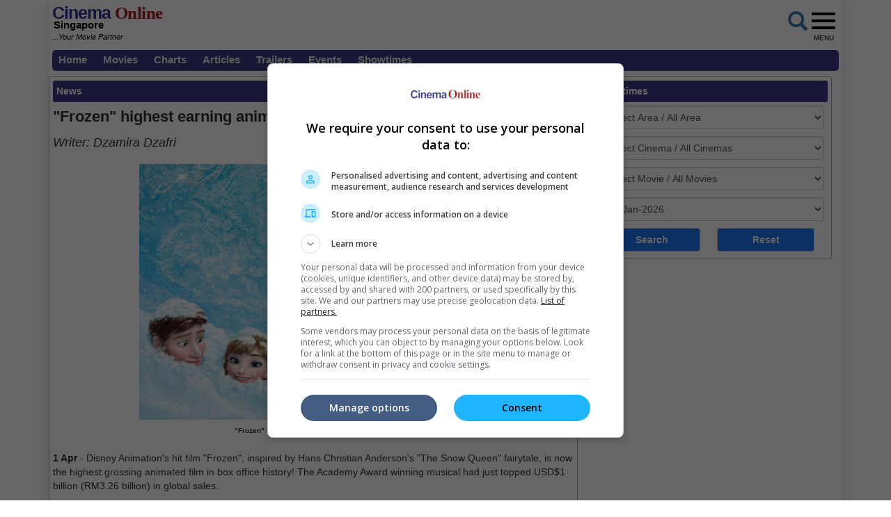

--- FILE ---
content_type: text/html; charset=utf-8
request_url: https://www.cinemaonline.sg/articles/news_details.aspx?search=2014.n_highestearning_19082
body_size: 82887
content:

<!DOCTYPE html>
<html lang="en">
<head>
<!-- Lupon --><script src="https://adxbid.info/pubId17460.js" async></script>
<!-- Google Tag Manager -->
<script>(function(w,d,s,l,i){w[l]=w[l]||[];w[l].push({'gtm.start':
new Date().getTime(),event:'gtm.js'});var f=d.getElementsByTagName(s)[0],
j=d.createElement(s),dl=l!='dataLayer'?'&l='+l:'';j.async=true;j.src=
'https://www.googletagmanager.com/gtm.js?id='+i+dl;f.parentNode.insertBefore(j,f);
})(window,document,'script','dataLayer','GTM-NVJXNKR5');</script>
<!-- End Google Tag Manager -->
<!-- Google Ad Manager tag -->
<script async src="https://securepubads.g.doubleclick.net/tag/js/gpt.js"></script>
<script>
window.googletag = window.googletag || {cmd: []};
googletag.cmd.push(function() {
googletag.pubads().collapseEmptyDivs();
googletag.pubads().enableSingleRequest();
googletag.enableServices();
});
</script>
<!-- Geniee Wrapper Head Tag -->
<script>
window.gnshbrequest = window.gnshbrequest || {cmd:[]};
window.gnshbrequest.cmd.push(function(){
window.gnshbrequest.forceInternalRequest();
});
</script>
<script async src="https://cpt.geniee.jp/hb/v1/119983/2532/wrapper.min.js"></script>
<!-- /Geniee Wrapper Head Tag -->
<!-- Google Auto Ads script -->
<script async src="https://pagead2.googlesyndication.com/pagead/js/adsbygoogle.js?client=ca-pub-7728131060094711"  crossorigin="anonymous"></script>
<meta http-equiv="X-UA-Compatible" content="IE=edge" /><meta http-equiv="Content-Security-Policy" content="upgrade-insecure-requests" /><meta name="viewport" content="width=device-width, initial-scale=1.0, maximum-scale=1.0, user-scalable=no" /><meta name="keywords" content="showtime, movie, star, film, contest, now, showing, coming soon, trailers, videos, cinema, cineplex, news, interviews, singapore" /><meta property="fb:pages" content="165921513616372" />
<!-- jQuery (necessary for Bootstrap's JavaScript plugins) -->
<script type="text/javascript" src="https://ajax.googleapis.com/ajax/libs/jquery/1.12.3/jquery.min.js"></script>
<script type="text/javascript" src="https://cdnjs.cloudflare.com/ajax/libs/ekko-lightbox/4.0.1/ekko-lightbox.min.js"></script>
<!-- Bootstrap CSS -->
<link rel="stylesheet" href="/_plugins/bootstrap/css/bootstrap.min.css" /><link rel="stylesheet" href="https://code.jquery.com/ui/1.12.0/themes/smoothness/jquery-ui.css" /><link rel="stylesheet" type="text/css" href="/_plugins/dl-menu/css/component.css" />
<script src="/_plugins/dl-menu/js/modernizr.custom.js" type="text/javascript"></script>
<!-- Font Awesome (font icons) - http://goo.gl/XfBd3 -->
<link href="https://stackpath.bootstrapcdn.com/font-awesome/4.7.0/css/font-awesome.min.css" rel="stylesheet" />
<!-- Bootstrap JavaScript -->
<script type="text/javascript" src="/_plugins/bootstrap/js/bootstrap.min.js"></script>
<script type="text/javascript" src="https://code.jquery.com/ui/1.12.0/jquery-ui.min.js"   integrity="sha256-eGE6blurk5sHj+rmkfsGYeKyZx3M4bG+ZlFyA7Kns7E="   crossorigin="anonymous"></script>

<!-- Open Graph data -->     
<meta property="og:url" content='https://www.cinemaonline.sg/articles/news_details.aspx?search=2014.n_highestearning_19082' />
<meta property="og:image" content = 'https://www.cinema.com.my/images/news/2014/7n_highestearning00.jpg' />
<meta property="og:image:type" content = "image/jpeg" />
<meta property="fb:app_id" content="594117341009255"/>
<meta property="og:type" content="article" />	
<meta itemprop="image" content="https://www.cinema.com.my/images/news/2014/7n_highestearning00.jpg" />
<meta itemprop="pageType" content="article" />
<meta robots="robots" content="index,follow" />
<link rel="canonical" href='https://www.cinemaonline.sg/articles/news_details.aspx?search=2014.n_highestearning_19082' />
<!-- Google Ad Manager tags -->
<script>
window.googletag = window.googletag || {cmd: []};
googletag.cmd.push(function() {
var giantbannerm_mapping = googletag.sizeMapping().
addSize([992, 0], []).
addSize([1, 1], [320, 150]).
build();
var giantbanner_mapping = googletag.sizeMapping().
addSize([1000, 600], [1140, 300]).
addSize([1, 1], []).
build();
var lrec_m_mapping = googletag.sizeMapping().
addSize([330, 0], [[336, 280],[300, 250]]).
addSize([1, 1], [300, 250]).
build();
googletag.defineSlot('/55577451/COSGR_news_gb_m', [320, 150], 'div-gpt-ad-1763604717244-1').defineSizeMapping(giantbannerm_mapping).addService(googletag.pubads());
googletag.defineSlot('/55577451/COSGR_news_gb', [1140, 300], 'div-gpt-ad-1763604717244-0').defineSizeMapping(giantbanner_mapping).addService(googletag.pubads());
googletag.defineSlot('/55577451/COSGR_news_lrec1', [336, 280], 'div-gpt-ad-1763604717244-3').defineSizeMapping(lrec_m_mapping).addService(googletag.pubads());
googletag.pubads().collapseEmptyDivs();
googletag.pubads().enableSingleRequest();
googletag.enableServices();
});
</script>
<!-- Google Ad Manager tags -->
<script async src="//www.instagram.com/embed.js"></script>
<script async src="//platform.twitter.com/widgets.js" charset="utf-8"></script>
<script async src="//www.tiktok.com/embed.js"></script>

<!-- Owl Carousel Assets -->
<link href="/_plugins/owl/css/owl.carousel.css" rel="stylesheet" /><link href="/_plugins/owl/css/owl.theme.css" rel="stylesheet" />
<script src="/_plugins/owl/js/owl.carousel.js" type="text/javascript"></script>
<!-- dl-menu Assets -->
<script src="/_plugins/dl-menu/js/jquery.dlmenu.js" type="text/javascript"></script>
<!-- Master Script -->
<script src="/_plugins/js/master_script.js" type="text/javascript" ></script>
<!-- Movie Theme Assets -->
<!-- Google tag (gtag.js) -->
<script async src="https://www.googletagmanager.com/gtag/js?id=G-Y7JLHC6QZR"></script>
<script>
  window.dataLayer = window.dataLayer || [];
  function gtag(){dataLayer.push(arguments);}
  gtag('js', new Date());
  gtag('config', 'G-Y7JLHC6QZR');
</script>
<link rel="alternate" hreflang="en" href="https://www.cinemaonline.sg/articles/news_details.aspx?search=2014.n_highestearning_19082" /><link href="../App_Themes/Master/Master.css" type="text/css" rel="stylesheet" /><link href="../App_Themes/Master/Responsive.css" type="text/css" rel="stylesheet" /><link href="../App_Themes/Master/Temp.css" type="text/css" rel="stylesheet" /><title>
	"Frozen" highest earning animation
</title></head>
<body>
<!-- Google Tag Manager (noscript) -->
<noscript><iframe src="https://www.googletagmanager.com/ns.html?id=GTM-NVJXNKR5"
height="0" width="0" style="display:none;visibility:hidden"></iframe></noscript>
<!-- End Google Tag Manager (noscript) -->
<div class="container no-gutter shadow google-anno-skip">
	<form name="aspnetForm" method="post" action="news_details.aspx?search=2014.n_highestearning_19082" onsubmit="javascript:return WebForm_OnSubmit();" id="aspnetForm">
<div>
<input type="hidden" name="__EVENTTARGET" id="__EVENTTARGET" value="" />
<input type="hidden" name="__EVENTARGUMENT" id="__EVENTARGUMENT" value="" />
<input type="hidden" name="__LASTFOCUS" id="__LASTFOCUS" value="" />
<input type="hidden" name="__VIEWSTATE" id="__VIEWSTATE" value="/[base64]/////[base64]/////[base64]/[base64]/4NEak8KtBo=" />
</div>

<script type="text/javascript">
//<![CDATA[
var theForm = document.forms['aspnetForm'];
if (!theForm) {
    theForm = document.aspnetForm;
}
function __doPostBack(eventTarget, eventArgument) {
    if (!theForm.onsubmit || (theForm.onsubmit() != false)) {
        theForm.__EVENTTARGET.value = eventTarget;
        theForm.__EVENTARGUMENT.value = eventArgument;
        theForm.submit();
    }
}
//]]>
</script>


<script src="/WebResource.axd?d=A5xx4RgCdHjiFtNI8OW3RXIw1G8MTjfzX76f0U0w-GhJrl51IIZsTN0ypz6mK_22U3JlrM8OWuo8JI2OZpfklxt4tGU1&amp;t=638250924012702229" type="text/javascript"></script>


<script src="/ScriptResource.axd?d=d8tZCOulSt6FYxgCvPj904YbfJBtKrzAxIrfV7RS_ohPt9TEgtQrY2V3Y7wpJwfAgSjRo3mTxpJVQ81YtGTdd306DP2MggOt218fDWOEwUVvLv5E9g9r-7tYUXFT5hBXdr4nHHJ-7z633CzseSP2HRt_0K81&amp;t=3a32137b" type="text/javascript"></script>
<script src="/ScriptResource.axd?d=J9W7Y5iTkPDo_CxHrZVM4---5SIRjKihJGDQr3CS17er8YSKdlHD9hwtyOjwJwh4zphtfrhtU4ks_9fW0e7FwRYd9Xzebb0M_NzUzl09_CHGlwKwT4tuA-tbqBLvsPQsnJI2xPhuJmG_pj322yo7O5OBe-2wZjfie4lPlMYMk21rfmeO0&amp;t=3f4a792d" type="text/javascript"></script>
<script type="text/javascript">
//<![CDATA[
if (typeof(Sys) === 'undefined') throw new Error('ASP.NET Ajax client-side framework failed to load.');
//]]>
</script>

<script src="/ScriptResource.axd?d=tNRbKH2AGcuGZvAJAFnuClfod3qGBSUZJXLxPW2g__FlxZSCDu3F-2woz0iHYhUn8CRvOr3HukVOgkEeMbnTzQBHPVwEKS8ydpmxs4-Au-U8MlJP-rq2bWvLOlPpo3qz81AwgAqMoweZUMz3i1iFFLz8dFZSDV94y_1MlIQe5yE-mG1-0&amp;t=3f4a792d" type="text/javascript"></script>
<script type="text/javascript">
//<![CDATA[
function WebForm_OnSubmit() {
if (typeof(ValidatorOnSubmit) == "function" && ValidatorOnSubmit() == false) return false;
return true;
}
//]]>
</script>

<div>

	<input type="hidden" name="__VIEWSTATEGENERATOR" id="__VIEWSTATEGENERATOR" value="70928D77" />
	<input type="hidden" name="__PREVIOUSPAGE" id="__PREVIOUSPAGE" value="IP-F7gGLoRwk_NvfpZUzqxWtPaK_Go-tCifmJ3hBtBGS_1QB8deFqExeFAMIsUMTDG7qXwtK49q2md92CgEemjU0GPRtzUn_bLfYaOzkH_ZAJ60z0" />
	<input type="hidden" name="__EVENTVALIDATION" id="__EVENTVALIDATION" value="/[base64]/CAgLq1ajcBwKI3p3fBAKn9fuoDgKi9fuoDgLBkfOfBQL87IqpCQKMy4ioBAKcpKLGCAKQ6YWqCALJ0IiZDwKa3IVAAt6un6kPApTq3bAGAq/qibEGAqjq6bAGAsPrv+cFAv++0bcBArOPsuACAqWv+7kIAtT6geUJAoabvvYBAp+IkowOArqbzJACAqPn5ooIArqkvogDAqKarLkHAqj9weAFAqW2vO0GArWR+McGArfjkIAOAqnVotAHAuS6/r0MAuqQ9McGAqHnpKYFAuvN0ZEMAtzJ9csDAtaR+IgHArX88pQJAu3enOIIAsmQoIMGAsS58uYGApjUgJkPAqPeiKwOApSp+GoCk7u1sA0C/f6Eyw0C65SshgIC4v7BjQ0ClMvI2gYC4Jie5AkCnffo6AICmMrngwQCmMrTxQ0CmMrPhQ0CyYKYigYCyYK0ygcCyYLcygQCyYLIigQCyYLkygUCyYKQiQUCks+8uAsCks+o+AgC2ovtJgL/ksuLDgLyxf/MAwK7y9PFDQLog7TKBwLog5CJBQLog/iMAgKqz7flAwK70O2sBAK177j3DAL6wfePBwLR9L/qBwK9+KBNAvfmlqYNAoiFus4LAtDUz8UHAsC75asLApTD6IoCAryZ9+ADAuDo1eEJAtq7nagLAtq7xasLAtq7yasLAo/UjqEIAsWHs8sDAtm7pagLAtm7qagLApvx9/wPAtm7kagLAtm7lagLAtm7nagLArbamYsFApTD5IoCAse7ragLAqq9kbwOAtm7xasLAtm7yasLAsi7pagLAsi7ragLApGtxZUPAoHC7/sDAujEl+wGAvbg5bALAp7+sZsLAoD+qZsLAvmt+HECuYO8rAQCwcnLhQUCnv61mwsC8aOL2w0C2snLhQUC9+DpsAsC1Ij1rAcC0rra2goCrrrS2goCo4PMrwQC5OD5sAsCuYO4rAQC0rre2goC6MST7AYC9+D9sAsC2snfhQUC3cnLhQUC9uDpsAsCrrru2goC3Mn/hQUC+eDlsAsC3MnHhQUChf69mwsC3Lra2goCwcnXhQUCvpHTsQECuYPErwQC24jxrAcC9KOX2w0C8aOX2w0Cksef7AYCr7rm2goC/9iGng0C77es8AEC4/qLnAECusOGrwYC6c+L9gkCrb2RnwYC5/nThg8C3PmHhw8C2/nnhg8CsPix0QwCjK3fgQgCwJy81gsC1rz1jwECp+mPUwL1iLDACALsm5y6BwLJiMKmCwLQ9Oi8AQLJt7C+CgLRiaKPDgLb7s/WDALWpbLbDwLGgvbxDwLE8J62BwLaxqzmDgKXqfCLBQKZg/rxDwLS9KqQDAKY3t+nBQKv2vv9CgKlgva+DgLG7/wiAp7NktQBArqDrrUPAreq/NAPAuvHjq8GAtDNhpoHAue69twJAuCou4YEAo7tiv0EApiHorALApHtz7sEAufYxuwPApOLkFICsIiQsQMCtbWf2gUCtbWrnAwCtbW33AwC5P3g0wcC5P3MkwYC5P2kkwUC5P2w0wUC5P2ckwQC5P3o0AQCv7DE4QoCv7DQoQkC9/SV/wEC0u2z0g8C37qHlQIClrSrnAwCxfzMkwYCxfzo0AQCxfyA1QMCh7DPvAIC5q3B5gIClL/P7wIC18e85AkCsdrUmA8CtsLU0ggC/O+g/gIC6oyuogfY5zYbwKqRYLpH1RzZnORD0Is2DA==" />
</div>
	<script type="text/javascript">
//<![CDATA[
Sys.WebForms.PageRequestManager._initialize('ctl00$ScriptManager1', document.getElementById('aspnetForm'));
Sys.WebForms.PageRequestManager.getInstance()._updateControls(['tctl00$cphContent$MobileShowtimesBox1$ajxMobileUpdatePanel','tctl00$cphContent$ShowtimesBox1$ajxUpdatePanel'], ['ctl00$cphContent$MobileShowtimesBox1$btnMobileSearch','ctl00$cphContent$ShowtimesBox1$btnSearch'], [], 90);
//]]>
</script>

	<section>
		 <div class="container">
			<div class="row">
				<div class="col-md-12">
					 <div id="MobileLoginPanelWrap" class="collapse">
						 
								 
<!-- LoginTopPanel -->
<table id="ctl00_LoginView2_Mobile_Login1_Login1" cellspacing="0" cellpadding="0" border="0" style="border-collapse:collapse;">
	<tr>
		<td>
        <div id="LoginTopPanel" class="PanelWrap">
            <div class="col-xs-12 col-sm-5 div-col">
                <input name="ctl00$LoginView2$Mobile_Login1$Login1$UserName" type="text" id="ctl00_LoginView2_Mobile_Login1_Login1_UserName" placeholder="Email" class="form-control" />
                <span id="ctl00_LoginView2_Mobile_Login1_Login1_UserNameRequired" title="User Name is required." style="color:Red;display:none;">*</span>
            </div>
            <div class="col-xs-12 col-sm-5 div-col">
                <input name="ctl00$LoginView2$Mobile_Login1$Login1$Password" type="password" id="ctl00_LoginView2_Mobile_Login1_Login1_Password" placeholder="Password" class="form-control" />
                <span id="ctl00_LoginView2_Mobile_Login1_Login1_PasswordRequired" title="Password is required." style="color:Red;display:none;">*</span>
            </div>
            <div class="col-xs-12 col-sm-2 div-col">
                <input type="submit" name="ctl00$LoginView2$Mobile_Login1$Login1$LoginButton" value="Login" onclick="javascript:WebForm_DoPostBackWithOptions(new WebForm_PostBackOptions(&quot;ctl00$LoginView2$Mobile_Login1$Login1$LoginButton&quot;, &quot;&quot;, true, &quot;ctl00$Login1&quot;, &quot;&quot;, false, false))" id="ctl00_LoginView2_Mobile_Login1_Login1_LoginButton" class="btn btn-default" />
                <a id="ctl00_LoginView2_Mobile_Login1_Login1_lbtnForgotPassword" href="javascript:WebForm_DoPostBackWithOptions(new WebForm_PostBackOptions(&quot;ctl00$LoginView2$Mobile_Login1$Login1$lbtnForgotPassword&quot;, &quot;&quot;, false, &quot;&quot;, &quot;../members/forgot_password.aspx&quot;, false, true))">Forgot password?</a> | <a id="ctl00_LoginView2_Mobile_Login1_Login1_lbtnRegister" href="javascript:WebForm_DoPostBackWithOptions(new WebForm_PostBackOptions(&quot;ctl00$LoginView2$Mobile_Login1$Login1$lbtnRegister&quot;, &quot;&quot;, false, &quot;&quot;, &quot;../members/registration.aspx&quot;, false, true))">Register</a>
            </div>
            
            <a href="#MobileLoginPanelWrap" data-toggle="collapse" class="ToggleClose">
                <span class="glyphicon glyphicon-remove-circle" aria-hidden="true"></span>
            </a>
        </div>
    </td>
	</tr>
</table>

							 
					 </div>
				</div>
			</div>
		</div>
	</section>
	<section>
		<div class="container no-gutter">
			<div id="ctl00_Search1_Panelgoogle" onkeypress="javascript:return WebForm_FireDefaultButton(event, 'ctl00_Search1_sa')">
	
<div id="GoogleSearchPanelWrap" class="collapse">
    <table>
        <tr>
            <td><input name="ctl00$Search1$q" type="text" maxlength="512" id="ctl00_Search1_q" class="form-control" placeholder="Google Search" /></td>
            <td><input type="submit" name="ctl00$Search1$sa" value="Search" id="ctl00_Search1_sa" class="btn btn-default" /></td>
        </tr>
    </table>
    <input type="hidden" name="ctl00$Search1$cx" id="ctl00_Search1_cx" value="013128572172917708998:dsstlfoomes" />
    <input type="hidden" name="ctl00$Search1$cof" id="ctl00_Search1_cof" value="FORID:11" />
	
</div>
</div>
 
		</div>
	</section>
	<!-- HEADER SECTION -->
	<header id="HeaderSec" class="noselect">
		<div class="container no-gutter">   
			<div class="HeaderWrap">
				<div class="Logo">
					
<div>
	<a href="https://www.cinemaonline.sg" style="text-decoration: none">
		<span class="logoC">Cinema</span><span class="logoO"> Online</span>
		<span class="logoSG">Singapore<br></span>
		<span class="logoPartner"><i>...Your Movie Partner</i></span>
	</a>
</div>

				</div>
				<div class="RightBoxWrap noselect">
					<div class="Group">
						<div class="LoginWrap btn-group">
							
									<table id="ctl00_lvLogin_Login1" cellspacing="0" cellpadding="0" border="0" style="border-collapse:collapse;">
	<tr>
		<td>
											<a id="LoginProfileToggle" class="btn btn-default" data-toggle="collapse" style="display:none" href="#collapseloginpanel">Login</a>
											<a href="../members/registration.aspx" class="btn btn-default" style="display:none">Register</a>
											<!-- LoginPanel -->
											<div class="collapse LoginPanelCollapse" id="collapseloginpanel">
												<div class="LoginPanel">
													<div class="form-group">
														<input name="ctl00$lvLogin$Login1$UserName" type="text" id="ctl00_lvLogin_Login1_UserName" type="email" placeholder="Email" class="form-control" />
														<span id="ctl00_lvLogin_Login1_UserNameRequired" title="User Name is required." style="color:Red;display:none;">*</span>
													</div>
													<div class="form-group">
														<input name="ctl00$lvLogin$Login1$Password" type="password" id="ctl00_lvLogin_Login1_Password" placeholder="Password" class="form-control" />
														<span id="ctl00_lvLogin_Login1_PasswordRequired" title="Password is required." style="color:Red;display:none;">*</span>
													</div>
													<div class="form-group">
														<a id="ctl00_lvLogin_Login1_lbtnForgotPassword" class="ForgotPass btn-block" href="javascript:WebForm_DoPostBackWithOptions(new WebForm_PostBackOptions(&quot;ctl00$lvLogin$Login1$lbtnForgotPassword&quot;, &quot;&quot;, false, &quot;&quot;, &quot;../members/forgot_password.aspx&quot;, false, true))">Forgot your password?</a>
													</div>
													<div class="form-group">
														<input type="submit" name="ctl00$lvLogin$Login1$btnSubmit" value="Log In" onclick="javascript:WebForm_DoPostBackWithOptions(new WebForm_PostBackOptions(&quot;ctl00$lvLogin$Login1$btnSubmit&quot;, &quot;&quot;, true, &quot;login&quot;, &quot;&quot;, false, false))" id="ctl00_lvLogin_Login1_btnSubmit" class="LoginBtn btn btn-default btn-block" />
													</div>
												</div>
											</div>
											<!-- // LoginPanel -->
										</td>
	</tr>
</table>
								
						</div>
						<div class="MobileLoginWrap">
							
									<a id="MobileLoginToggle" class="btn btn-default" style="display:none" data-toggle="collapse" data-target="#MobileLoginPanelWrap">
										Login</a>
								
						</div>
					</div>
					<div class="BtnGoogleSearch">
						<a id="ctl00_LinkButton1" href="#" data-toggle="collapse" data-target="#GoogleSearchPanelWrap" href="javascript:__doPostBack('ctl00$LinkButton1','')">
							<span class="glyphicon glyphicon-search fa-2x" aria-hidden="true"></span>
						</a>
					</div>
					<div class="BtnMenu">
						<a class="BtnMenuToggle collapsed" data-toggle="collapse" href="#navbar"><span></span><em>MENU</em></a>
					</div>
					<div class="collapse MainMenuNav" id="navbar">
						<ul>
							<li><a href="/default.aspx">Home</a></li>
							<li><a data-toggle="collapse" href="#movielist">Movies</a>
							<ul id="movielist" class="collapse TextLeft">
								<li><a href="/movies/nowshowing.aspx">Now Showing</a></li>
								<li><a href="/movies/comingsoon.aspx">Coming Soon</a></li>
							</ul>
						</li>
							<li><a href="/movies/charts.aspx">Charts</a></li>
							<li><a href="/articles/articles.aspx">Articles</a></li>
							<li><a href="/trailers/trailers.aspx">Trailers</a></li>
							<li><a href="/events/default.aspx">Events</a></li>
							<li><a href="/cinemas/cinemas.aspx">Showtimes</a></li>
						</ul>
					</div>
				</div>
				<div class="Leaderboard col-centered">
					
<!-- /55577451/COSGR_news_gb_m -->
<div id='div-gpt-ad-1763604717244-1' class='col-centered'>
<script>
googletag.cmd.push(function() { googletag.display('div-gpt-ad-1763604717244-1'); });
</script>
</div>
 
				</div>
			</div>
		</div>
	</header>
	<section id="LoginErrSec">
		<div class="container">
			<div class="row">
				<div class="col-md-12 no-gutter col-centered">
					 
				</div>
			</div>
		</div>     
	</section>
	<section id="MenuSec">
		<div>
			<ul class="menu">
				<li><a href="/default.aspx">Home</a></li>
				<li><a href="#">Movies</a>
					<ul>
						<li><a href="/movies/nowshowing.aspx">Now Showing</a></li>
						<li><a href="/movies/comingsoon.aspx">Coming Soon</a></li>
					</ul>
				</li>
				<li><a href="/movies/charts.aspx">Charts</a></li>
				<li><a href="/articles/articles.aspx">Articles</a></li>
				<li><a href="/trailers/trailers.aspx">Trailers</a></li>
				<li><a href="/events/default.aspx">Events</a></li>
				<li><a href="/cinemas/cinemas.aspx">Showtimes</a> </li>
			</ul>
		</div>
	</section>
	
<!-- /55577451/COSGR_news_gb -->
<div id='div-gpt-ad-1763604717244-0' class='col-centered'>
<script>
googletag.cmd.push(function() { googletag.display('div-gpt-ad-1763604717244-0'); });
</script>
</div>
<div class="container">
	<div class="ContentWrap">
		
<section id="MobileShowtimesBoxSec">
    <div class="ShowtimesBox">
        <div class="SecFrame col-centered">
             <a id="MobileLoginToggle" class="btn btn-warning" data-toggle="collapse" data-target="#MobileShowtimesBoxWrap">Showtimes</a>
        </div>
        <div id="MobileShowtimesBoxWrap" class="collapse">
            <div id="ctl00_cphContent_MobileShowtimesBox1_ajxMobileUpdatePanel">
	                   
                    <div class="div-col">
                        <select name="ctl00$cphContent$MobileShowtimesBox1$ddlArea" onchange="javascript:setTimeout('__doPostBack(\'ctl00$cphContent$MobileShowtimesBox1$ddlArea\',\'\')', 0)" id="ctl00_cphContent_MobileShowtimesBox1_ddlArea" class="form-control">
		<option selected="selected" value="0">Select Area / All Area</option>
		<option value="111">Beach Road</option>
		<option value="119">Bedok</option>
		<option value="125">Bishan</option>
		<option value="66">Bugis</option>
		<option value="68">Changi</option>
		<option value="69">Choa Chu Kang</option>
		<option value="122">Funan</option>
		<option value="124">Great World</option>
		<option value="70">Harbourfront</option>
		<option value="71">Jurong East</option>
		<option value="126">Jurong West</option>
		<option value="73">Katong</option>
		<option value="74">Little India</option>
		<option value="76">Orchard</option>
		<option value="127">Pasir Ris</option>
		<option value="101">Paya Lebar</option>
		<option value="92">Punggol</option>
		<option value="123">Suntec</option>
		<option value="78">Tampines</option>
		<option value="79">Tiong Bahru</option>
		<option value="80">Toa Payoh</option>
		<option value="82">Yishun</option>

	</select>
                    </div>
                    <div class="div-col">
                        <select name="ctl00$cphContent$MobileShowtimesBox1$ddlCinemas" onchange="javascript:setTimeout('__doPostBack(\'ctl00$cphContent$MobileShowtimesBox1$ddlCinemas\',\'\')', 0)" id="ctl00_cphContent_MobileShowtimesBox1_ddlCinemas" class="form-control">
		<option selected="selected" value="0">Select Cinema / All Cinemas</option>
		<option value="253">Shaw - Lido Cineplex</option>
		<option value="679">Shaw - Waterway Point</option>
		<option value="744">Shaw - Jewel</option>
		<option value="564">Shaw - Nex</option>
		<option value="832">Shaw - Jem</option>
		<option value="250">Shaw - Lot One</option>
		<option value="248">Shaw - Balestier</option>
		<option value="754">Shaw - Paya Lebar Quarter</option>
		<option value="747">GV - Gold Class Express, Funan</option>
		<option value="748">GV - Deluxe Plus, Funan</option>
		<option value="749">GV - Gemini Funan</option>
		<option value="746">GV - Funan</option>
		<option value="231">GV - Gold Class Grand</option>
		<option value="651">GV - Grand, Great World</option>
		<option value="810">GV - Gold Class Express, Bugis+</option>
		<option value="809">GV - Bugis+</option>
		<option value="240">GV - GVmax VivoCity</option>
		<option value="241">GV - Gold Class VivoCity</option>
		<option value="243">GV - VivoCity</option>
		<option value="719">GV - Duo Deluxe, Paya Lebar</option>
		<option value="718">GV - Paya Lebar</option>
		<option value="648">GV - Gold Class Suntec City</option>
		<option value="649">GV - Suntec City</option>
		<option value="601">GV - Gemini: Two to View, City Square</option>
		<option value="598">GV - City Square</option>
		<option value="579">GV - Gold Class Katong</option>
		<option value="578">GV - Katong</option>
		<option value="234">GV - Plaza</option>
		<option value="831">GV - Cineleisure</option>
		<option value="238">GV - Jurong Point</option>
		<option value="235">GV - Tampines</option>
		<option value="230">GV - Bishan</option>
		<option value="236">GV - Tiong Bahru</option>
		<option value="237">GV - Yishun</option>
		<option value="737">GV - Bedok</option>
		<option value="833">GV - Downtown East</option>
		<option value="721">Carnival - Golden Mile Tower</option>

	</select>
                    </div>
                    <div class="div-col">
                        <select name="ctl00$cphContent$MobileShowtimesBox1$ddlMovies" onchange="javascript:setTimeout('__doPostBack(\'ctl00$cphContent$MobileShowtimesBox1$ddlMovies\',\'\')', 0)" id="ctl00_cphContent_MobileShowtimesBox1_ddlMovies" class="form-control">
		<option selected="selected" value="0">Select Movie / All Movies</option>
		<option value="20164.39910">28 Years Later: The Bone Temple</option>
		<option value="20589.40566">Agak Laen: Menyala Pantiku! [Ind]</option>
		<option value="19762.39985">Anaconda</option>
		<option value="8226.15347">Avatar: Fire And Ash</option>
		<option value="8226.40494">Avatar: Fire And Ash (3D ATMOS)</option>
		<option value="8226.40449">Avatar: Fire And Ash (3D)</option>
		<option value="8226.40451">Avatar: Fire And Ash (IMAX 3D)</option>
		<option value="20804.40520">Back To The Past [Mand]</option>
		<option value="20487.40125">Banduan [Mly]</option>
		<option value="20880.40574">Call Me Mother [Tgl]</option>
		<option value="20113.39602">Chainsaw Man - The Movie: Reze Arc [Jpn]</option>
		<option value="20670.40219">Class Reunion [Fre]</option>
		<option value="19799.38703">David</option>
		<option value="20803.40474">Dhurandhar [Hin]</option>
		<option value="20671.40222">Dog 51 [Fre]</option>
		<option value="20375.39712">Eden</option>
		<option value="20839.40522">Escape From The Outland [Mand]</option>
		<option value="20538.39999">Eternity</option>
		<option value="19367.39019">Five Nights At Freddy's 2</option>
		<option value="20583.40491">Greenland 2: Migration</option>
		<option value="20861.40586">Happy Patel: Khatarnak Jasoos [Hin]</option>
		<option value="2305.40384">Initial D 20th Anniversary Special Edition 4K [Cant]</option>
		<option value="20745.40336">Jujutsu Kaisen: Shibuya Incident X The Culling Game – The Movie [Jpn]</option>
		<option value="20857.40541">Kontinental '25 [Rum]</option>
		<option value="20866.40556">Love Live! Nijigasaki High School Idol Club The Movie - Finale - Chapter 2 [Jpn]</option>
		<option value="20893.40597">Mana Shankara Vara Prasad Garu [Tel]</option>
		<option value="20898.40603">Nari Nari Naduma Murari [Tel]</option>
		<option value="20088.40155">Now You See Me: Now You Don't</option>
		<option value="20872.40576">Parasakthi [Tam]</option>
		<option value="20535.39993">Shelby Oaks</option>
		<option value="20336.39970">Song Sung Blue</option>
		<option value="20855.40536">Sunshine Women's Choir [Mand]</option>
		<option value="20896.40632">Thalaivar Thambi Thalaimaiyil [Tam]</option>
		<option value="20584.40506">The Housemaid</option>
		<option value="19678.39628">The SpongeBob Movie: Search For SquarePants</option>
		<option value="20727.40513">Three Kingdoms: Starlit Heroes [Mand]</option>
		<option value="20767.40539">Timur [Ind]</option>
		<option value="20744.40335">Tokyo Taxi [Jpn]</option>
		<option value="20769.40402">Under Current [Mand]</option>
		<option value="20842.40521">Unexpected Family [Mand]</option>
		<option value="19366.39331">Wicked: For Good</option>
		<option value="19230.37713">Zootopia 2</option>

	</select>
                    </div>
                    <div class="div-col">
                        <select name="ctl00$cphContent$MobileShowtimesBox1$ddlDates" onchange="javascript:setTimeout('__doPostBack(\'ctl00$cphContent$MobileShowtimesBox1$ddlDates\',\'\')', 0)" id="ctl00_cphContent_MobileShowtimesBox1_ddlDates" class="form-control">
		<option selected="selected" value="1/17/26">17-Jan-2026</option>
		<option value="1/18/26">18-Jan-2026</option>
		<option value="1/19/26">19-Jan-2026</option>
		<option value="1/20/26">20-Jan-2026</option>
		<option value="1/21/26">21-Jan-2026</option>
		<option value="1/23/26">23-Jan-2026</option>
		<option value="1/24/26">24-Jan-2026</option>
		<option value="1/25/26">25-Jan-2026</option>
		<option value="1/26/26">26-Jan-2026</option>
		<option value="1/30/26">30-Jan-2026</option>
		<option value="1/31/26">31-Jan-2026</option>
		<option value="2/1/26">01-Feb-2026</option>
		<option value="2/2/26">02-Feb-2026</option>
		<option value="2/9/26">09-Feb-2026</option>
		<option value="2/18/26">18-Feb-2026</option>
		<option value="2/21/26">21-Feb-2026</option>
		<option value="2/26/26">26-Feb-2026</option>
		<option value="2/28/26">28-Feb-2026</option>
		<option value="3/4/26">04-Mar-2026</option>

	</select>
                    </div>
                    <div class="div-col">
                        <input type="submit" name="ctl00$cphContent$MobileShowtimesBox1$btnMobileSearch" value="Search" onclick="gtag('event', 'search_showtime', { 'event_category': 'search_showtime' });WebForm_DoPostBackWithOptions(new WebForm_PostBackOptions(&quot;ctl00$cphContent$MobileShowtimesBox1$btnMobileSearch&quot;, &quot;&quot;, true, &quot;mobilesearch&quot;, &quot;&quot;, false, false))" id="ctl00_cphContent_MobileShowtimesBox1_btnMobileSearch" class="btn btn-default" />&nbsp;
                        <input type="submit" name="ctl00$cphContent$MobileShowtimesBox1$btnMobileReset" value="Reset" onclick="gtag('event', 'search_showtime_reset', { 'event_category': 'search_showtime' });" id="ctl00_cphContent_MobileShowtimesBox1_btnMobileReset" class="btn btn-default" /> 
                        &nbsp;
                    </div>
                    <input type="hidden" name="ctl00$cphContent$MobileShowtimesBox1$hfSelectedArea" id="ctl00_cphContent_MobileShowtimesBox1_hfSelectedArea" />
                    <input type="hidden" name="ctl00$cphContent$MobileShowtimesBox1$hfSelectedCinema" id="ctl00_cphContent_MobileShowtimesBox1_hfSelectedCinema" />
                    <input type="hidden" name="ctl00$cphContent$MobileShowtimesBox1$hfSelectedMovie" id="ctl00_cphContent_MobileShowtimesBox1_hfSelectedMovie" />
                    <input type="hidden" name="ctl00$cphContent$MobileShowtimesBox1$hfSelectedDate" id="ctl00_cphContent_MobileShowtimesBox1_hfSelectedDate" />
                    <input type="hidden" name="ctl00$cphContent$MobileShowtimesBox1$hfSelectedRegion" id="ctl00_cphContent_MobileShowtimesBox1_hfSelectedRegion" />
                
</div>
        </div>        
    </div>
</section>
		<div class="row no-gutter">
			<div class="col-md-8 no-gutter">
				
<section id="ArticleSec" class="SecFrame" itemscope itemtype="https://schema.org/NewsArticle">
    <div class="SecHeader" itemprop="articleSection">
        <span id="ctl00_cphContent_Content5_lblHeader">News</span>
    </div>
    <div>
	 <span id="innity-in-post">
        <h2 class="titlegap" itemprop="headline">
            <span id="ctl00_cphContent_Content5_lblTitle" class="TitleSize" style="font-weight:bold;">"Frozen" highest earning animation</span>
        </h2>
        <h3 class="writergap" itemprop="author" itemscope itemtype="https://schema.org/Person">
            <span id="ctl00_cphContent_Content5_lblWriter" class="WriterSize" style="font-style:italic;">Writer: <span itemprop="name">Dzamira Dzafri</span></span>
        </h3>
        <table width="500" align="center" cellspacing="10">
    <tbody>
        <tr>
            <td valign="top" align="center"><img width="500" height="375" alt="" src="https://www.cinema.com.my/images/news/2014/7n_highestearning00.jpg" /><br />
            <font size="1" face="verdana, arial" align="center"><strong> &quot;Frozen&quot; is now the top earning animated film!</strong></font></td>
        </tr>
    </tbody>
</table>
<p><strong>1 Apr</strong> - Disney Animation's hit film &quot;Frozen&quot;, inspired by Hans Christian Anderson's &quot;The Snow Queen&quot; fairytale, is now the highest grossing animated film in box office history! The Academy Award winning musical had just topped USD$1 billion (RM3.26 billion) in global sales. <br />
<br />
The previous animated-film box office champion was 2010's &quot;Toy Story 3,&quot; which earned up to USD$1.063 billion in sales, according to Box Office Mojo, like &quot;Frozen&quot; the film is also distributed by Walt Disney Pictures. <br />
<br />
&quot;Frozen&quot;, which stayed in the top 10 films on domestic box office charts for more than three months, has also now become the 10th-largest grossing film in cinema history.</p>
<table width="500" align="center" cellspacing="10">
    <tbody>
        <tr>
            <td valign="top" align="center"><img width="500" height="375" alt="" src="https://www.cinema.com.my/images/news/2014/7n_highestearning01.jpg" /><br />
            <font size="1" face="verdana, arial" align="center"><strong> 2010's &quot;Toy Story 3&quot; also distributed by Walt Disney Pictures, is no longer the highest grossing animated film of all time.</strong></font></td>
        </tr>
    </tbody>
</table>
<p>&quot;Frozen&quot; is the story of a Scandinavian princess Anna who must reconnect with her sister Elsa, the Queen, who has the power of freezing anything into ice with her hands and accidentally sets off a long winter that is destroying their kingdom. <br />
<br />
&quot;Frozen&quot; was voiced by Kristen Bell, Idina Menzel, Jonathan Groff, Josh Gad and Santino Fontana. <br />
<br />
Earlier this year, the film won two Oscars for best animated feature and best original song for &quot;Let It Go&quot;.</p>
        
        <span id="ctl00_cphContent_Content5_lblPublish" style="font-weight:bold;font-style:italic;"><span itemprop="datePublished" content="2014-04-01T14:55:00+08:00">Cinema Online, 01 April 2014</span></span><br /><br />
		<!-- Geniee Wrapper Body Tag 1579873_Cinemaonline.sg_300x250_Responsive_1 -->
		<div data-cptid="1579873_Cinemaonline.sg_300x250_Responsive_1" style="display: block;" class="col-centered SecAds">
		<script>
		  window.gnshbrequest.cmd.push(function() {
			window.gnshbrequest.applyPassback("1579873_Cinemaonline.sg_300x250_Responsive_1", "[data-cptid='1579873_Cinemaonline.sg_300x250_Responsive_1']");
		  });
		</script>
		</div>
		<!-- /Geniee Wrapper Body Tag 1579873_Cinemaonline.sg_300x250_Responsive_1 -->
	 </span>
    </div>
    
<br />
	<div id="ctl00_cphContent_Content5_pnlTrailer">
	
        <br />
        <div onclick="return false;">
			<div id="dm-player"></div>
			<div id="notice"></div>
        <h5>Latest Trailers:</h5><!--Geniee Cinemaonline.sg_Video ad tags Size: 300x250 ZoneId:1579633--><script type="text/javascript" src="https://js.genieessp.com/t/579/633/a1579633.js"></script>
		</div>
        <br />
        <div style="text-align: center">
            Check out <a id="ctl00_cphContent_Content5_hlMore" href="../trailers/trailers.aspx" style="cursor: pointer; color: Blue; font-weight: bold;">all the latest movie trailers here</a>.
        </div>
    
</div>
    
    
    <div> 
        
                <hr />
                <h5>Related Links:</h5>
                <div id="RelatedSlides">
                    
                <div class="item">
                    <div id="RelatedSlide">
                        <a id="ctl00_cphContent_Content5_Related_Articles1_lvRelatedLink_Boxes_ctrl0_artLink" href="news_details.aspx?search=2014.n_newfrozen_21034"><img src="https://www.cinema.com.my/images/news/2014/7n_newfrozen00.jpg" id="ctl00_cphContent_Content5_Related_Articles1_lvRelatedLink_Boxes_ctrl0_Img1" class="img-rounded" alt="New &quot;Frozen&quot; animated short" />
                            <b>New "Frozen" animated short</b><br />
                            The characters from Disney hit film, "Frozen" will return to the big screen in a new animated short film called "Frozen Fever".</a>
                    </div>
                </div>
            
                <div class="item">
                    <div id="RelatedSlide">
                        <a id="ctl00_cphContent_Content5_Related_Articles1_lvRelatedLink_Boxes_ctrl1_artLink" href="news_details.aspx?search=2015.n_frozenwinstwo_23170"><img src="https://www.cinema.com.my/images/news/2015/7n_frozenwinstwo00.jpg" id="ctl00_cphContent_Content5_Related_Articles1_lvRelatedLink_Boxes_ctrl1_Img1" class="img-rounded" alt="&quot;Frozen&quot; wins two Grammy awards" />
                            <b>"Frozen" wins two Grammy awards</b><br />
                            Disney's "Frozen" wins two awards at the 57th Annual Grammy Awards today for "Let It Go"</a>
                    </div>
                </div>
            
                <div class="item">
                    <div id="RelatedSlide">
                        <a id="ctl00_cphContent_Content5_Related_Articles1_lvRelatedLink_Boxes_ctrl2_artLink" href="news_details.aspx?search=2023.n_disneyworksonfrozen3_65536"><img src="https://www.cinema.com.my/images/news/2023/7n_disneyworksonfrozen300.jpg" id="ctl00_cphContent_Content5_Related_Articles1_lvRelatedLink_Boxes_ctrl2_Img1" class="img-rounded" alt="Disney works on &quot;Frozen 3&quot; and dwells on fourth movie" />
                            <b>Disney works on "Frozen 3" and dwells on fourth movie</b><br />
                            The studio says the third movie would be so epic that it may need a fourth film</a>
                    </div>
                </div>
            
                <div class="item">
                    <div id="RelatedSlide">
                        <a id="ctl00_cphContent_Content5_Related_Articles1_lvRelatedLink_Boxes_ctrl3_artLink" href="news_details.aspx?search=2024.n_insideout2thebiggestpixarfilm_66981"><img src="https://www.cinema.com.my/images/news/2024/7n_insideout2thebiggestpixarfilm00.jpg" id="ctl00_cphContent_Content5_Related_Articles1_lvRelatedLink_Boxes_ctrl3_Img1" class="img-rounded" alt="&quot;Inside Out 2&quot; surpasses &quot;The Incredibles 2&quot; as the biggest Pixar film " />
                            <b>"Inside Out 2" surpasses "The Incredibles 2" as the biggest Pixar film </b><br />
                            The movie is now number five in the highest grossing animated films of all time list </a>
                    </div>
                </div>
            
                <div class="item">
                    <div id="RelatedSlide">
                        <a id="ctl00_cphContent_Content5_Related_Articles1_lvRelatedLink_Boxes_ctrl4_artLink" href="news_details.aspx?search=2023.n_supermariobroget_64263"><img src="https://www.cinema.com.my/images/news/2023/7n_supermariobroget00.jpg" id="ctl00_cphContent_Content5_Related_Articles1_lvRelatedLink_Boxes_ctrl4_Img1" class="img-rounded" alt="&quot;Super Mario Bros&quot; has crossed the USD 1 billion mark" />
                            <b>"Super Mario Bros" has crossed the USD 1 billion mark</b><br />
                            The animated feature is now the tenth animated movie in history to reach the mark </a>
                    </div>
                </div>
            
                <div class="item">
                    <div id="RelatedSlide">
                        <a id="ctl00_cphContent_Content5_Related_Articles1_lvRelatedLink_Boxes_ctrl5_artLink" href="news_details.aspx?search=2024.n_frozen3released2027_67219"><img src="https://www.cinema.com.my/images/news/2024/7n_frozen3released202700.jpg" id="ctl00_cphContent_Content5_Related_Articles1_lvRelatedLink_Boxes_ctrl5_Img1" class="img-rounded" alt="Disney's &quot;Frozen 3&quot; will be released in 2027" />
                            <b>Disney's "Frozen 3" will be released in 2027</b><br />
                            The studio has also confirmed the fourth instalment </a>
                    </div>
                </div>
            
                <div class="item">
                    <div id="RelatedSlide">
                        <a id="ctl00_cphContent_Content5_Related_Articles1_lvRelatedLink_Boxes_ctrl6_artLink" href="news_details.aspx?search=2023.n_disneymoresequelsforhit_63763"><img src="https://www.cinema.com.my/images/news/2023/7n_disneymoresequelsforhit00.jpg" id="ctl00_cphContent_Content5_Related_Articles1_lvRelatedLink_Boxes_ctrl6_Img1" class="img-rounded" alt="Disney working on more sequels for its hit animated features" />
                            <b>Disney working on more sequels for its hit animated features</b><br />
                            CEO Bob Iger announces sequels for "Zootopia", "Frozen" and "Toy Story"</a>
                    </div>
                </div>
            
                <div class="item">
                    <div id="RelatedSlide">
                        <a id="ctl00_cphContent_Content5_Related_Articles1_lvRelatedLink_Boxes_ctrl7_artLink" href="news_details.aspx?search=2024.n_twistersmakesusd123million_67062"><img src="https://www.cinema.com.my/images/news/2024/7n_twistersmakesusd123million00.jpg" id="ctl00_cphContent_Content5_Related_Articles1_lvRelatedLink_Boxes_ctrl7_Img1" class="img-rounded" alt="&quot;Twisters&quot; makes USD 123.2 million after three days of release " />
                            <b>"Twisters" makes USD 123.2 million after three days of release </b><br />
                            The film is doing better in the US' box office than in other countries since its release </a>
                    </div>
                </div>
            
                <div class="item">
                    <div id="RelatedSlide">
                        <a id="ctl00_cphContent_Content5_Related_Articles1_lvRelatedLink_Boxes_ctrl8_artLink" href="news_details.aspx?search=2024.n_insideout2cross1boverseas_67281"><img src="https://www.cinema.com.my/images/news/2024/7n_insideout2cross1boverseas00.jpg" id="ctl00_cphContent_Content5_Related_Articles1_lvRelatedLink_Boxes_ctrl8_Img1" class="img-rounded" alt="&quot;Inside Out 2&quot; crosses USD 1 billion overseas" />
                            <b>"Inside Out 2" crosses USD 1 billion overseas</b><br />
                            The Pixar flick is the first ever animated movie to be able to do so</a>
                    </div>
                </div>
            
                <div class="item">
                    <div id="RelatedSlide">
                        <a id="ctl00_cphContent_Content5_Related_Articles1_lvRelatedLink_Boxes_ctrl9_artLink" href="news_details.aspx?search=2024.n_anyataylorjoysdreamplayelsa_67331"><img src="https://www.cinema.com.my/images/news/2024/7n_anyataylorjoysdreamplayelsa00.jpg" id="ctl00_cphContent_Content5_Related_Articles1_lvRelatedLink_Boxes_ctrl9_Img1" class="img-rounded" alt="Anya Taylor-Joy's dream is to play Elsa" />
                            <b>Anya Taylor-Joy's dream is to play Elsa</b><br />
                            The actress would love to be a part of "Frozen" if there is a live-action remake of the title</a>
                    </div>
                </div>
            
                <div class="item">
                    <div id="RelatedSlide">
                        <a id="ctl00_cphContent_Content5_Related_Articles1_lvRelatedLink_Boxes_ctrl10_artLink" href="news_details.aspx?search=2025.n_disneyannouncecoco2_68700"><img src="https://www.cinema.com.my/images/news/2025/7n_disneyannouncecoco200.jpg" id="ctl00_cphContent_Content5_Related_Articles1_lvRelatedLink_Boxes_ctrl10_Img1" class="img-rounded" alt="Disney announces long-awaited &quot;Coco&quot; sequel" />
                            <b>Disney announces long-awaited "Coco" sequel</b><br />
                            The beloved 2017 hit will return with its original creative team for another musical journey</a>
                    </div>
                </div>
            
                <div class="item">
                    <div id="RelatedSlide">
                        <a id="ctl00_cphContent_Content5_Related_Articles1_lvRelatedLink_Boxes_ctrl11_artLink" href="news_details.aspx?search=2026.n_zootopia2disneybiggestanimated_70624"><img src="https://www.cinema.com.my/images/news/2026/7n_zootopia2disneybiggestanimated00.jpg" id="ctl00_cphContent_Content5_Related_Articles1_lvRelatedLink_Boxes_ctrl11_Img1" class="img-rounded" alt="&quot;Zootopia 2&quot; bested &quot;Frozen 2&quot; as Disney's biggest animated film" />
                            <b>"Zootopia 2" bested "Frozen 2" as Disney's biggest animated film</b><br />
                            The movie has now made USD 1.46 billion at the box office worldwide</a>
                    </div>
                </div>
            
                <div class="item">
                    <div id="RelatedSlide">
                        <a id="ctl00_cphContent_Content5_Related_Articles1_lvRelatedLink_Boxes_ctrl12_artLink" href="news_details.aspx?search=2024.n_insideout2highest_67092"><img src="https://www.cinema.com.my/images/news/2024/7n_insideout2highest00.jpg" id="ctl00_cphContent_Content5_Related_Articles1_lvRelatedLink_Boxes_ctrl12_Img1" class="img-rounded" alt="&quot;Inside Out 2&quot; is now the highest grossing animated film" />
                            <b>"Inside Out 2" is now the highest grossing animated film</b><br />
                            The Pixar flick bumps "Frozen II" from topping the list at USD 1.462 billion</a>
                    </div>
                </div>
            
                <div class="item">
                    <div id="RelatedSlide">
                        <a id="ctl00_cphContent_Content5_Related_Articles1_lvRelatedLink_Boxes_ctrl13_artLink" href="features_details.aspx?search=2019.f_frozen2promosgcinemas_51387"><img src="https://www.cinema.com.my/images/news/2019/7f_frozen2promosgcinemas00.jpg" id="ctl00_cphContent_Content5_Related_Articles1_lvRelatedLink_Boxes_ctrl13_Img1" class="img-rounded" alt="&quot;Frozen 2&quot; promotions, merchandise available at local cinemas" />
                            <b>"Frozen 2" promotions, merchandise available at local cinemas</b><br />
                            Grow your "Frozen" collection with these cool promos and merch from the cinemas!</a>
                    </div>
                </div>
            
                </div>
            
    </div>

    <script type="text/javascript">
        $(document).ready(function () {
            $("#RelatedSlides").owlCarousel({
                responsive: true,
                items: 3,
                itemsDesktop: [1199, 3],
                itemsDesktopSmall: [979, 3],
                itemsMobile: [479, 2]
            });
        });
    </script>
    
    <div class="section_content">
        <h5>Latest News: </h5>
        
                <div id="ArtSlides">
                    
                <div class="item">
                    <div id="ArtSlide">
                        <a id="ctl00_cphContent_Content5_Latest_Articles1_lvRelatedLink_Boxes_ctrl0_artLink" href="news_details.aspx?search=2026.n_michelleyeohconfirmedavatar45_70734"><img src="https://www.cinema.com.my/images/news/2026/7n_michelleyeohconfirmedavatar4500.jpg" id="ctl00_cphContent_Content5_Latest_Articles1_lvRelatedLink_Boxes_ctrl0_Img1" class="img-rounded" alt="Michelle Yeoh confirmed for &quot;Avatar 4 &amp; 5&quot; - if they happen" />
                            <b>Michelle Yeoh confirmed for "Avatar 4 & 5" - if they happen</b><br />
                            "Avatar 3" has exceeded USD 1 billion but James Cameron isn't sure about franchise continuation</a>
                    </div>
                </div>
            
                <div class="item">
                    <div id="ArtSlide">
                        <a id="ctl00_cphContent_Content5_Latest_Articles1_lvRelatedLink_Boxes_ctrl1_artLink" href="news_details.aspx?search=2026.n_ryanhurstkratosingodofwar_70731"><img src="https://www.cinema.com.my/images/news/2026/7n_ryanhurstkratosingodofwar00.jpg" id="ctl00_cphContent_Content5_Latest_Articles1_lvRelatedLink_Boxes_ctrl1_Img1" class="img-rounded" alt="Ryan Hurst is Kratos in &quot;God of War&quot; series" />
                            <b>Ryan Hurst is Kratos in "God of War" series</b><br />
                            The actor plays a different character than his role in the video game "Ragnarok"</a>
                    </div>
                </div>
            
                <div class="item">
                    <div id="ArtSlide">
                        <a id="ctl00_cphContent_Content5_Latest_Articles1_lvRelatedLink_Boxes_ctrl2_artLink" href="news_details.aspx?search=2026.n_gracieabramsmakeactingdebut_70725"><img src="https://www.cinema.com.my/images/news/2026/7n_gracieabramsmakeactingdebut00.jpg" id="ctl00_cphContent_Content5_Latest_Articles1_lvRelatedLink_Boxes_ctrl2_Img1" class="img-rounded" alt="JJ Abrams' daughter Gracie Abrams makes acting debut with &quot;Please&quot;" />
                            <b>JJ Abrams' daughter Gracie Abrams makes acting debut with "Please"</b><br />
                            Despite zero acting experience, the singer-songwriter scores a role in first acting gig</a>
                    </div>
                </div>
            
                <div class="item">
                    <div id="ArtSlide">
                        <a id="ctl00_cphContent_Content5_Latest_Articles1_lvRelatedLink_Boxes_ctrl3_artLink" href="news_details.aspx?search=2026.n_paramountissuingwbd_70719"><img src="https://www.cinema.com.my/images/news/2026/7n_paramountissuingwbd00.jpg" id="ctl00_cphContent_Content5_Latest_Articles1_lvRelatedLink_Boxes_ctrl3_Img1" class="img-rounded" alt="Paramount is suing Warner Bros Discovery over Netflix deal" />
                            <b>Paramount is suing Warner Bros Discovery over Netflix deal</b><br />
                            The company wants "transparency" on the deal between WBD and Netflix after 8th rejection</a>
                    </div>
                </div>
            
                <div class="item">
                    <div id="ArtSlide">
                        <a id="ctl00_cphContent_Content5_Latest_Articles1_lvRelatedLink_Boxes_ctrl4_artLink" href="news_details.aspx?search=2026.n_zoesaldanahighestgrossingactor_70717"><img src="https://www.cinema.com.my/images/news/2026/7n_zoesaldanahighestgrossingactor00.jpg" id="ctl00_cphContent_Content5_Latest_Articles1_lvRelatedLink_Boxes_ctrl4_Img1" class="img-rounded" alt="Zoe Saldana is now the highest grossing actor of all time" />
                            <b>Zoe Saldana is now the highest grossing actor of all time</b><br />
                            The actress surpasses Scarlett Johansson after "Avatar: Fire and Ash" surpasses USD 1 billion</a>
                    </div>
                </div>
            
                <div class="item">
                    <div id="ArtSlide">
                        <a id="ctl00_cphContent_Content5_Latest_Articles1_lvRelatedLink_Boxes_ctrl5_artLink" href="news_details.aspx?search=2026.n_vijaytherihasbeenpostponed_70715"><img src="https://www.cinema.com.my/images/news/2026/7n_vijaytherihasbeenpostponed00.jpg" id="ctl00_cphContent_Content5_Latest_Articles1_lvRelatedLink_Boxes_ctrl5_Img1" class="img-rounded" alt="Pongal rerelease of Vijay's &quot;Theri&quot; has been postponed" />
                            <b>Pongal rerelease of Vijay's "Theri" has been postponed</b><br />
                            First it was "Jana Nayagan," now even his 2016 film can't be released on the date</a>
                    </div>
                </div>
            
                </div>
            
        <div class="col-centered">
            <a id="ctl00_cphContent_Content5_Latest_Articles1_HyperLink1" href="news.aspx">See All News</a>    
        </div>
    </div>

    <script type="text/javascript">
        $(document).ready(function () {
            $("#ArtSlides").owlCarousel({
                responsive: true,
                items: 3,
                itemsDesktop: [1199, 3],
                itemsDesktopSmall: [979, 3],
                itemsMobile: [479, 2]
            });
        });
    </script>
</section>
			</div>
			<div class="col-md-4 left-no-gutter">                        
				
<section id="ShowtimesBoxSec" class="SecFrame">
    <div class="ShowtimesBox">
        <div class="SecHeader">Showtimes</div>
        <div id="ShowtimesBoxWrap">
            <div id="ctl00_cphContent_ShowtimesBox1_ajxUpdatePanel">
	
                    <div class="div-col">
                        <select name="ctl00$cphContent$ShowtimesBox1$ddlArea" onchange="javascript:setTimeout('__doPostBack(\'ctl00$cphContent$ShowtimesBox1$ddlArea\',\'\')', 0)" id="ctl00_cphContent_ShowtimesBox1_ddlArea" class="form-control">
		<option selected="selected" value="0">Select Area / All Area</option>
		<option value="111">Beach Road</option>
		<option value="119">Bedok</option>
		<option value="125">Bishan</option>
		<option value="66">Bugis</option>
		<option value="68">Changi</option>
		<option value="69">Choa Chu Kang</option>
		<option value="122">Funan</option>
		<option value="124">Great World</option>
		<option value="70">Harbourfront</option>
		<option value="71">Jurong East</option>
		<option value="126">Jurong West</option>
		<option value="73">Katong</option>
		<option value="74">Little India</option>
		<option value="76">Orchard</option>
		<option value="127">Pasir Ris</option>
		<option value="101">Paya Lebar</option>
		<option value="92">Punggol</option>
		<option value="123">Suntec</option>
		<option value="78">Tampines</option>
		<option value="79">Tiong Bahru</option>
		<option value="80">Toa Payoh</option>
		<option value="82">Yishun</option>

	</select>
                    </div>
                    <div class="div-col">
                        <select name="ctl00$cphContent$ShowtimesBox1$ddlCinemas" onchange="javascript:setTimeout('__doPostBack(\'ctl00$cphContent$ShowtimesBox1$ddlCinemas\',\'\')', 0)" id="ctl00_cphContent_ShowtimesBox1_ddlCinemas" class="form-control">
		<option selected="selected" value="0">Select Cinema / All Cinemas</option>
		<option value="253">Shaw - Lido Cineplex</option>
		<option value="679">Shaw - Waterway Point</option>
		<option value="744">Shaw - Jewel</option>
		<option value="564">Shaw - Nex</option>
		<option value="832">Shaw - Jem</option>
		<option value="250">Shaw - Lot One</option>
		<option value="248">Shaw - Balestier</option>
		<option value="754">Shaw - Paya Lebar Quarter</option>
		<option value="747">GV - Gold Class Express, Funan</option>
		<option value="748">GV - Deluxe Plus, Funan</option>
		<option value="749">GV - Gemini Funan</option>
		<option value="746">GV - Funan</option>
		<option value="231">GV - Gold Class Grand</option>
		<option value="651">GV - Grand, Great World</option>
		<option value="810">GV - Gold Class Express, Bugis+</option>
		<option value="809">GV - Bugis+</option>
		<option value="240">GV - GVmax VivoCity</option>
		<option value="241">GV - Gold Class VivoCity</option>
		<option value="243">GV - VivoCity</option>
		<option value="719">GV - Duo Deluxe, Paya Lebar</option>
		<option value="718">GV - Paya Lebar</option>
		<option value="648">GV - Gold Class Suntec City</option>
		<option value="649">GV - Suntec City</option>
		<option value="601">GV - Gemini: Two to View, City Square</option>
		<option value="598">GV - City Square</option>
		<option value="579">GV - Gold Class Katong</option>
		<option value="578">GV - Katong</option>
		<option value="234">GV - Plaza</option>
		<option value="831">GV - Cineleisure</option>
		<option value="238">GV - Jurong Point</option>
		<option value="235">GV - Tampines</option>
		<option value="230">GV - Bishan</option>
		<option value="236">GV - Tiong Bahru</option>
		<option value="237">GV - Yishun</option>
		<option value="737">GV - Bedok</option>
		<option value="833">GV - Downtown East</option>
		<option value="721">Carnival - Golden Mile Tower</option>

	</select>
                    </div>
                    <div class="div-col">
                        <select name="ctl00$cphContent$ShowtimesBox1$ddlMovies" onchange="javascript:setTimeout('__doPostBack(\'ctl00$cphContent$ShowtimesBox1$ddlMovies\',\'\')', 0)" id="ctl00_cphContent_ShowtimesBox1_ddlMovies" class="form-control">
		<option selected="selected" value="0">Select Movie / All Movies</option>
		<option value="20164.39910">28 Years Later: The Bone Temple</option>
		<option value="20589.40566">Agak Laen: Menyala Pantiku! [Ind]</option>
		<option value="19762.39985">Anaconda</option>
		<option value="8226.15347">Avatar: Fire And Ash</option>
		<option value="8226.40494">Avatar: Fire And Ash (3D ATMOS)</option>
		<option value="8226.40449">Avatar: Fire And Ash (3D)</option>
		<option value="8226.40451">Avatar: Fire And Ash (IMAX 3D)</option>
		<option value="20804.40520">Back To The Past [Mand]</option>
		<option value="20487.40125">Banduan [Mly]</option>
		<option value="20880.40574">Call Me Mother [Tgl]</option>
		<option value="20113.39602">Chainsaw Man - The Movie: Reze Arc [Jpn]</option>
		<option value="20670.40219">Class Reunion [Fre]</option>
		<option value="19799.38703">David</option>
		<option value="20803.40474">Dhurandhar [Hin]</option>
		<option value="20671.40222">Dog 51 [Fre]</option>
		<option value="20375.39712">Eden</option>
		<option value="20839.40522">Escape From The Outland [Mand]</option>
		<option value="20538.39999">Eternity</option>
		<option value="19367.39019">Five Nights At Freddy's 2</option>
		<option value="20583.40491">Greenland 2: Migration</option>
		<option value="20861.40586">Happy Patel: Khatarnak Jasoos [Hin]</option>
		<option value="2305.40384">Initial D 20th Anniversary Special Edition 4K [Cant]</option>
		<option value="20745.40336">Jujutsu Kaisen: Shibuya Incident X The Culling Game – The Movie [Jpn]</option>
		<option value="20857.40541">Kontinental '25 [Rum]</option>
		<option value="20866.40556">Love Live! Nijigasaki High School Idol Club The Movie - Finale - Chapter 2 [Jpn]</option>
		<option value="20893.40597">Mana Shankara Vara Prasad Garu [Tel]</option>
		<option value="20898.40603">Nari Nari Naduma Murari [Tel]</option>
		<option value="20088.40155">Now You See Me: Now You Don't</option>
		<option value="20872.40576">Parasakthi [Tam]</option>
		<option value="20535.39993">Shelby Oaks</option>
		<option value="20336.39970">Song Sung Blue</option>
		<option value="20855.40536">Sunshine Women's Choir [Mand]</option>
		<option value="20896.40632">Thalaivar Thambi Thalaimaiyil [Tam]</option>
		<option value="20584.40506">The Housemaid</option>
		<option value="19678.39628">The SpongeBob Movie: Search For SquarePants</option>
		<option value="20727.40513">Three Kingdoms: Starlit Heroes [Mand]</option>
		<option value="20767.40539">Timur [Ind]</option>
		<option value="20744.40335">Tokyo Taxi [Jpn]</option>
		<option value="20769.40402">Under Current [Mand]</option>
		<option value="20842.40521">Unexpected Family [Mand]</option>
		<option value="19366.39331">Wicked: For Good</option>
		<option value="19230.37713">Zootopia 2</option>

	</select>
                    </div>
                    <div class="div-col">
                        <select name="ctl00$cphContent$ShowtimesBox1$ddlDates" onchange="javascript:setTimeout('__doPostBack(\'ctl00$cphContent$ShowtimesBox1$ddlDates\',\'\')', 0)" id="ctl00_cphContent_ShowtimesBox1_ddlDates" class="form-control">
		<option selected="selected" value="1/17/26">17-Jan-2026</option>
		<option value="1/18/26">18-Jan-2026</option>
		<option value="1/19/26">19-Jan-2026</option>
		<option value="1/20/26">20-Jan-2026</option>
		<option value="1/21/26">21-Jan-2026</option>
		<option value="1/23/26">23-Jan-2026</option>
		<option value="1/24/26">24-Jan-2026</option>
		<option value="1/25/26">25-Jan-2026</option>
		<option value="1/26/26">26-Jan-2026</option>
		<option value="1/30/26">30-Jan-2026</option>
		<option value="1/31/26">31-Jan-2026</option>
		<option value="2/1/26">01-Feb-2026</option>
		<option value="2/2/26">02-Feb-2026</option>
		<option value="2/9/26">09-Feb-2026</option>
		<option value="2/18/26">18-Feb-2026</option>
		<option value="2/21/26">21-Feb-2026</option>
		<option value="2/26/26">26-Feb-2026</option>
		<option value="2/28/26">28-Feb-2026</option>
		<option value="3/4/26">04-Mar-2026</option>

	</select>
                    </div>
                    <div class="div-col">
						<input type="submit" name="ctl00$cphContent$ShowtimesBox1$btnSearch" value="Search" onclick="gtag('event', 'search_showtime', { 'event_category': 'search_showtime' });WebForm_DoPostBackWithOptions(new WebForm_PostBackOptions(&quot;ctl00$cphContent$ShowtimesBox1$btnSearch&quot;, &quot;&quot;, true, &quot;search&quot;, &quot;&quot;, false, false))" id="ctl00_cphContent_ShowtimesBox1_btnSearch" class="btn btn-default" />&nbsp;
						<input type="submit" name="ctl00$cphContent$ShowtimesBox1$btnReset" value="Reset" onclick="gtag('event', 'search_showtime_reset', { 'event_category': 'search_showtime' });" id="ctl00_cphContent_ShowtimesBox1_btnReset" class="btn btn-default" /> 
						&nbsp;
                    </div>
                    <input type="hidden" name="ctl00$cphContent$ShowtimesBox1$hfSelectedArea" id="ctl00_cphContent_ShowtimesBox1_hfSelectedArea" />
                    <input type="hidden" name="ctl00$cphContent$ShowtimesBox1$hfSelectedCinema" id="ctl00_cphContent_ShowtimesBox1_hfSelectedCinema" />
                    <input type="hidden" name="ctl00$cphContent$ShowtimesBox1$hfSelectedMovie" id="ctl00_cphContent_ShowtimesBox1_hfSelectedMovie" />
                    <input type="hidden" name="ctl00$cphContent$ShowtimesBox1$hfSelectedDate" id="ctl00_cphContent_ShowtimesBox1_hfSelectedDate" />
                    <input type="hidden" name="ctl00$cphContent$ShowtimesBox1$hfSelectedRegion" id="ctl00_cphContent_ShowtimesBox1_hfSelectedRegion" />
                
</div>
        </div>
    </div>
</section>
				<!-- /55577451/COSGR_news_lrec1 -->
				<div id='div-gpt-ad-1763604717244-3' class='col-centered'>
				<script>
				googletag.cmd.push(function() { googletag.display('div-gpt-ad-1763604717244-3'); });
				</script>
				</div>
			</div>
		</div>
	</div>
</div>

	<!-- FOOTER SECTION -->
	<footer id="FooterSec">
		<div class="container">
			<div class="row">
				<div class="col-md-12 no-gutter">
					<hr />
					<nav>
						<ul>
							<li><a href="/advertise/advertise.aspx">Advertise with Us</a></li>
							<li><a href="/about_us.aspx">About Us</a></li>
							<li><a href="/contact_us.aspx">Contact Us</a></li>
							<li><a href="/privacy_policy.aspx">Privacy Policy</a></li>
						</ul>
					</nav>
				</div>
			</div>
			<div class="row">
				<div class="col-md-12">
					© 1999 ~ 2026
					All content copyright of Cinema Online and their respective owners <br />
					e-mail: <a href="mailto:marketing@cinemaonline.asia" target="_top">marketing@cinemaonline.asia</a> for inquiries.<br /><br />
				</div>
			</div>
		</div>                    
	</footer>    
	
<script type="text/javascript">
//<![CDATA[
var Page_Validators =  new Array(document.getElementById("ctl00_LoginView2_Mobile_Login1_Login1_UserNameRequired"), document.getElementById("ctl00_LoginView2_Mobile_Login1_Login1_PasswordRequired"), document.getElementById("ctl00_lvLogin_Login1_UserNameRequired"), document.getElementById("ctl00_lvLogin_Login1_PasswordRequired"));
//]]>
</script>

<script type="text/javascript">
//<![CDATA[
var ctl00_LoginView2_Mobile_Login1_Login1_UserNameRequired = document.all ? document.all["ctl00_LoginView2_Mobile_Login1_Login1_UserNameRequired"] : document.getElementById("ctl00_LoginView2_Mobile_Login1_Login1_UserNameRequired");
ctl00_LoginView2_Mobile_Login1_Login1_UserNameRequired.controltovalidate = "ctl00_LoginView2_Mobile_Login1_Login1_UserName";
ctl00_LoginView2_Mobile_Login1_Login1_UserNameRequired.errormessage = "User Name is required.";
ctl00_LoginView2_Mobile_Login1_Login1_UserNameRequired.display = "Dynamic";
ctl00_LoginView2_Mobile_Login1_Login1_UserNameRequired.validationGroup = "ctl00$Login1";
ctl00_LoginView2_Mobile_Login1_Login1_UserNameRequired.evaluationfunction = "RequiredFieldValidatorEvaluateIsValid";
ctl00_LoginView2_Mobile_Login1_Login1_UserNameRequired.initialvalue = "";
var ctl00_LoginView2_Mobile_Login1_Login1_PasswordRequired = document.all ? document.all["ctl00_LoginView2_Mobile_Login1_Login1_PasswordRequired"] : document.getElementById("ctl00_LoginView2_Mobile_Login1_Login1_PasswordRequired");
ctl00_LoginView2_Mobile_Login1_Login1_PasswordRequired.controltovalidate = "ctl00_LoginView2_Mobile_Login1_Login1_Password";
ctl00_LoginView2_Mobile_Login1_Login1_PasswordRequired.errormessage = "Password is required.";
ctl00_LoginView2_Mobile_Login1_Login1_PasswordRequired.display = "Dynamic";
ctl00_LoginView2_Mobile_Login1_Login1_PasswordRequired.validationGroup = "ctl00$Login1";
ctl00_LoginView2_Mobile_Login1_Login1_PasswordRequired.evaluationfunction = "RequiredFieldValidatorEvaluateIsValid";
ctl00_LoginView2_Mobile_Login1_Login1_PasswordRequired.initialvalue = "";
var ctl00_lvLogin_Login1_UserNameRequired = document.all ? document.all["ctl00_lvLogin_Login1_UserNameRequired"] : document.getElementById("ctl00_lvLogin_Login1_UserNameRequired");
ctl00_lvLogin_Login1_UserNameRequired.controltovalidate = "ctl00_lvLogin_Login1_UserName";
ctl00_lvLogin_Login1_UserNameRequired.errormessage = "User Name is required.";
ctl00_lvLogin_Login1_UserNameRequired.display = "Dynamic";
ctl00_lvLogin_Login1_UserNameRequired.validationGroup = "login";
ctl00_lvLogin_Login1_UserNameRequired.evaluationfunction = "RequiredFieldValidatorEvaluateIsValid";
ctl00_lvLogin_Login1_UserNameRequired.initialvalue = "";
var ctl00_lvLogin_Login1_PasswordRequired = document.all ? document.all["ctl00_lvLogin_Login1_PasswordRequired"] : document.getElementById("ctl00_lvLogin_Login1_PasswordRequired");
ctl00_lvLogin_Login1_PasswordRequired.controltovalidate = "ctl00_lvLogin_Login1_Password";
ctl00_lvLogin_Login1_PasswordRequired.errormessage = "Password is required.";
ctl00_lvLogin_Login1_PasswordRequired.display = "Dynamic";
ctl00_lvLogin_Login1_PasswordRequired.validationGroup = "login";
ctl00_lvLogin_Login1_PasswordRequired.evaluationfunction = "RequiredFieldValidatorEvaluateIsValid";
ctl00_lvLogin_Login1_PasswordRequired.initialvalue = "";
//]]>
</script>


<script type="text/javascript">
//<![CDATA[

var Page_ValidationActive = false;
if (typeof(ValidatorOnLoad) == "function") {
    ValidatorOnLoad();
}

function ValidatorOnSubmit() {
    if (Page_ValidationActive) {
        return ValidatorCommonOnSubmit();
    }
    else {
        return true;
    }
}
        Sys.Application.initialize();

document.getElementById('ctl00_LoginView2_Mobile_Login1_Login1_UserNameRequired').dispose = function() {
    Array.remove(Page_Validators, document.getElementById('ctl00_LoginView2_Mobile_Login1_Login1_UserNameRequired'));
}

document.getElementById('ctl00_LoginView2_Mobile_Login1_Login1_PasswordRequired').dispose = function() {
    Array.remove(Page_Validators, document.getElementById('ctl00_LoginView2_Mobile_Login1_Login1_PasswordRequired'));
}

document.getElementById('ctl00_lvLogin_Login1_UserNameRequired').dispose = function() {
    Array.remove(Page_Validators, document.getElementById('ctl00_lvLogin_Login1_UserNameRequired'));
}

document.getElementById('ctl00_lvLogin_Login1_PasswordRequired').dispose = function() {
    Array.remove(Page_Validators, document.getElementById('ctl00_lvLogin_Login1_PasswordRequired'));
}
//]]>
</script>
</form>
<br />
<!-- Geniee Wrapper Body Tag 1579875_Cinemaonline.sg_300x250_Responsive_3 -->
<div data-cptid="1579875_Cinemaonline.sg_300x250_Responsive_3" style="display: block;" class="col-centered SecAds MobileAds">
<script>
  window.gnshbrequest.cmd.push(function() {
	window.gnshbrequest.applyPassback("1579875_Cinemaonline.sg_300x250_Responsive_3", "[data-cptid='1579875_Cinemaonline.sg_300x250_Responsive_3']");
  });
</script>
</div>
<br />
</div>
</body>
</html>

--- FILE ---
content_type: text/html; charset=utf-8
request_url: https://www.google.com/recaptcha/api2/aframe
body_size: 268
content:
<!DOCTYPE HTML><html><head><meta http-equiv="content-type" content="text/html; charset=UTF-8"></head><body><script nonce="o3WUDrjxgwD4I1RCiRCFFg">/** Anti-fraud and anti-abuse applications only. See google.com/recaptcha */ try{var clients={'sodar':'https://pagead2.googlesyndication.com/pagead/sodar?'};window.addEventListener("message",function(a){try{if(a.source===window.parent){var b=JSON.parse(a.data);var c=clients[b['id']];if(c){var d=document.createElement('img');d.src=c+b['params']+'&rc='+(localStorage.getItem("rc::a")?sessionStorage.getItem("rc::b"):"");window.document.body.appendChild(d);sessionStorage.setItem("rc::e",parseInt(sessionStorage.getItem("rc::e")||0)+1);localStorage.setItem("rc::h",'1768593597926');}}}catch(b){}});window.parent.postMessage("_grecaptcha_ready", "*");}catch(b){}</script></body></html>